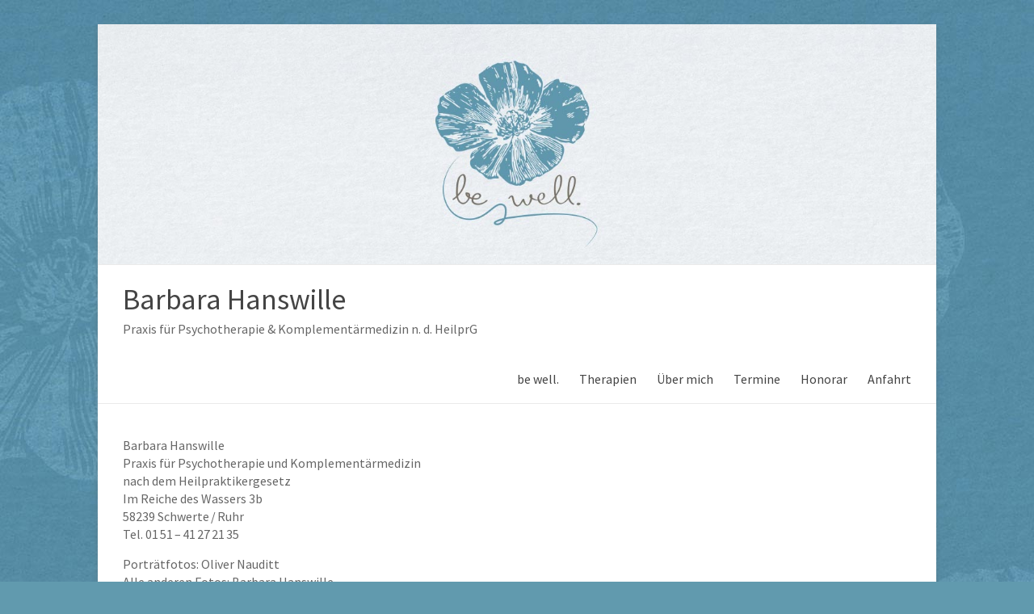

--- FILE ---
content_type: text/html; charset=UTF-8
request_url: https://www.praxis-hanswille.de/impressum/
body_size: 47169
content:
<!DOCTYPE html>
<!--[if IE 7]>
<html class="ie ie7" lang="de">
<![endif]-->
<!--[if IE 8]>
<html class="ie ie8" lang="de">
<![endif]-->
<!--[if !(IE 7) & !(IE 8)]><!-->
<html lang="de">
<!--<![endif]-->
<head>
	<meta charset="UTF-8" />
	<meta name="viewport" content="width=device-width, initial-scale=1">
	<link rel="profile" href="https://gmpg.org/xfn/11" />
	<title>Impressum &#8211; Barbara Hanswille</title>
<meta name='robots' content='max-image-preview:large' />

<link rel='dns-prefetch' href='//s.w.org' />
<link rel="alternate" type="application/rss+xml" title="Barbara Hanswille &raquo; Feed" href="https://www.praxis-hanswille.de/feed/" />
<script type="text/javascript">
window._wpemojiSettings = {"baseUrl":"https:\/\/s.w.org\/images\/core\/emoji\/14.0.0\/72x72\/","ext":".png","svgUrl":"https:\/\/s.w.org\/images\/core\/emoji\/14.0.0\/svg\/","svgExt":".svg","source":{"concatemoji":"https:\/\/www.praxis-hanswille.de\/wp\/wordpress\/wp-includes\/js\/wp-emoji-release.min.js?ver=6.0.11"}};
/*! This file is auto-generated */
!function(e,a,t){var n,r,o,i=a.createElement("canvas"),p=i.getContext&&i.getContext("2d");function s(e,t){var a=String.fromCharCode,e=(p.clearRect(0,0,i.width,i.height),p.fillText(a.apply(this,e),0,0),i.toDataURL());return p.clearRect(0,0,i.width,i.height),p.fillText(a.apply(this,t),0,0),e===i.toDataURL()}function c(e){var t=a.createElement("script");t.src=e,t.defer=t.type="text/javascript",a.getElementsByTagName("head")[0].appendChild(t)}for(o=Array("flag","emoji"),t.supports={everything:!0,everythingExceptFlag:!0},r=0;r<o.length;r++)t.supports[o[r]]=function(e){if(!p||!p.fillText)return!1;switch(p.textBaseline="top",p.font="600 32px Arial",e){case"flag":return s([127987,65039,8205,9895,65039],[127987,65039,8203,9895,65039])?!1:!s([55356,56826,55356,56819],[55356,56826,8203,55356,56819])&&!s([55356,57332,56128,56423,56128,56418,56128,56421,56128,56430,56128,56423,56128,56447],[55356,57332,8203,56128,56423,8203,56128,56418,8203,56128,56421,8203,56128,56430,8203,56128,56423,8203,56128,56447]);case"emoji":return!s([129777,127995,8205,129778,127999],[129777,127995,8203,129778,127999])}return!1}(o[r]),t.supports.everything=t.supports.everything&&t.supports[o[r]],"flag"!==o[r]&&(t.supports.everythingExceptFlag=t.supports.everythingExceptFlag&&t.supports[o[r]]);t.supports.everythingExceptFlag=t.supports.everythingExceptFlag&&!t.supports.flag,t.DOMReady=!1,t.readyCallback=function(){t.DOMReady=!0},t.supports.everything||(n=function(){t.readyCallback()},a.addEventListener?(a.addEventListener("DOMContentLoaded",n,!1),e.addEventListener("load",n,!1)):(e.attachEvent("onload",n),a.attachEvent("onreadystatechange",function(){"complete"===a.readyState&&t.readyCallback()})),(e=t.source||{}).concatemoji?c(e.concatemoji):e.wpemoji&&e.twemoji&&(c(e.twemoji),c(e.wpemoji)))}(window,document,window._wpemojiSettings);
</script>
<style type="text/css">
img.wp-smiley,
img.emoji {
	display: inline !important;
	border: none !important;
	box-shadow: none !important;
	height: 1em !important;
	width: 1em !important;
	margin: 0 0.07em !important;
	vertical-align: -0.1em !important;
	background: none !important;
	padding: 0 !important;
}
</style>
	<link rel='stylesheet' id='wp-block-library-css'  href='https://www.praxis-hanswille.de/wp/wordpress/wp-includes/css/dist/block-library/style.min.css?ver=6.0.11' type='text/css' media='all' />
<style id='wp-block-library-theme-inline-css' type='text/css'>
.wp-block-audio figcaption{color:#555;font-size:13px;text-align:center}.is-dark-theme .wp-block-audio figcaption{color:hsla(0,0%,100%,.65)}.wp-block-code{border:1px solid #ccc;border-radius:4px;font-family:Menlo,Consolas,monaco,monospace;padding:.8em 1em}.wp-block-embed figcaption{color:#555;font-size:13px;text-align:center}.is-dark-theme .wp-block-embed figcaption{color:hsla(0,0%,100%,.65)}.blocks-gallery-caption{color:#555;font-size:13px;text-align:center}.is-dark-theme .blocks-gallery-caption{color:hsla(0,0%,100%,.65)}.wp-block-image figcaption{color:#555;font-size:13px;text-align:center}.is-dark-theme .wp-block-image figcaption{color:hsla(0,0%,100%,.65)}.wp-block-pullquote{border-top:4px solid;border-bottom:4px solid;margin-bottom:1.75em;color:currentColor}.wp-block-pullquote__citation,.wp-block-pullquote cite,.wp-block-pullquote footer{color:currentColor;text-transform:uppercase;font-size:.8125em;font-style:normal}.wp-block-quote{border-left:.25em solid;margin:0 0 1.75em;padding-left:1em}.wp-block-quote cite,.wp-block-quote footer{color:currentColor;font-size:.8125em;position:relative;font-style:normal}.wp-block-quote.has-text-align-right{border-left:none;border-right:.25em solid;padding-left:0;padding-right:1em}.wp-block-quote.has-text-align-center{border:none;padding-left:0}.wp-block-quote.is-large,.wp-block-quote.is-style-large,.wp-block-quote.is-style-plain{border:none}.wp-block-search .wp-block-search__label{font-weight:700}:where(.wp-block-group.has-background){padding:1.25em 2.375em}.wp-block-separator.has-css-opacity{opacity:.4}.wp-block-separator{border:none;border-bottom:2px solid;margin-left:auto;margin-right:auto}.wp-block-separator.has-alpha-channel-opacity{opacity:1}.wp-block-separator:not(.is-style-wide):not(.is-style-dots){width:100px}.wp-block-separator.has-background:not(.is-style-dots){border-bottom:none;height:1px}.wp-block-separator.has-background:not(.is-style-wide):not(.is-style-dots){height:2px}.wp-block-table thead{border-bottom:3px solid}.wp-block-table tfoot{border-top:3px solid}.wp-block-table td,.wp-block-table th{padding:.5em;border:1px solid;word-break:normal}.wp-block-table figcaption{color:#555;font-size:13px;text-align:center}.is-dark-theme .wp-block-table figcaption{color:hsla(0,0%,100%,.65)}.wp-block-video figcaption{color:#555;font-size:13px;text-align:center}.is-dark-theme .wp-block-video figcaption{color:hsla(0,0%,100%,.65)}.wp-block-template-part.has-background{padding:1.25em 2.375em;margin-top:0;margin-bottom:0}
</style>
<style id='global-styles-inline-css' type='text/css'>
body{--wp--preset--color--black: #000000;--wp--preset--color--cyan-bluish-gray: #abb8c3;--wp--preset--color--white: #ffffff;--wp--preset--color--pale-pink: #f78da7;--wp--preset--color--vivid-red: #cf2e2e;--wp--preset--color--luminous-vivid-orange: #ff6900;--wp--preset--color--luminous-vivid-amber: #fcb900;--wp--preset--color--light-green-cyan: #7bdcb5;--wp--preset--color--vivid-green-cyan: #00d084;--wp--preset--color--pale-cyan-blue: #8ed1fc;--wp--preset--color--vivid-cyan-blue: #0693e3;--wp--preset--color--vivid-purple: #9b51e0;--wp--preset--gradient--vivid-cyan-blue-to-vivid-purple: linear-gradient(135deg,rgba(6,147,227,1) 0%,rgb(155,81,224) 100%);--wp--preset--gradient--light-green-cyan-to-vivid-green-cyan: linear-gradient(135deg,rgb(122,220,180) 0%,rgb(0,208,130) 100%);--wp--preset--gradient--luminous-vivid-amber-to-luminous-vivid-orange: linear-gradient(135deg,rgba(252,185,0,1) 0%,rgba(255,105,0,1) 100%);--wp--preset--gradient--luminous-vivid-orange-to-vivid-red: linear-gradient(135deg,rgba(255,105,0,1) 0%,rgb(207,46,46) 100%);--wp--preset--gradient--very-light-gray-to-cyan-bluish-gray: linear-gradient(135deg,rgb(238,238,238) 0%,rgb(169,184,195) 100%);--wp--preset--gradient--cool-to-warm-spectrum: linear-gradient(135deg,rgb(74,234,220) 0%,rgb(151,120,209) 20%,rgb(207,42,186) 40%,rgb(238,44,130) 60%,rgb(251,105,98) 80%,rgb(254,248,76) 100%);--wp--preset--gradient--blush-light-purple: linear-gradient(135deg,rgb(255,206,236) 0%,rgb(152,150,240) 100%);--wp--preset--gradient--blush-bordeaux: linear-gradient(135deg,rgb(254,205,165) 0%,rgb(254,45,45) 50%,rgb(107,0,62) 100%);--wp--preset--gradient--luminous-dusk: linear-gradient(135deg,rgb(255,203,112) 0%,rgb(199,81,192) 50%,rgb(65,88,208) 100%);--wp--preset--gradient--pale-ocean: linear-gradient(135deg,rgb(255,245,203) 0%,rgb(182,227,212) 50%,rgb(51,167,181) 100%);--wp--preset--gradient--electric-grass: linear-gradient(135deg,rgb(202,248,128) 0%,rgb(113,206,126) 100%);--wp--preset--gradient--midnight: linear-gradient(135deg,rgb(2,3,129) 0%,rgb(40,116,252) 100%);--wp--preset--duotone--dark-grayscale: url('#wp-duotone-dark-grayscale');--wp--preset--duotone--grayscale: url('#wp-duotone-grayscale');--wp--preset--duotone--purple-yellow: url('#wp-duotone-purple-yellow');--wp--preset--duotone--blue-red: url('#wp-duotone-blue-red');--wp--preset--duotone--midnight: url('#wp-duotone-midnight');--wp--preset--duotone--magenta-yellow: url('#wp-duotone-magenta-yellow');--wp--preset--duotone--purple-green: url('#wp-duotone-purple-green');--wp--preset--duotone--blue-orange: url('#wp-duotone-blue-orange');--wp--preset--font-size--small: 13px;--wp--preset--font-size--medium: 20px;--wp--preset--font-size--large: 36px;--wp--preset--font-size--x-large: 42px;}.has-black-color{color: var(--wp--preset--color--black) !important;}.has-cyan-bluish-gray-color{color: var(--wp--preset--color--cyan-bluish-gray) !important;}.has-white-color{color: var(--wp--preset--color--white) !important;}.has-pale-pink-color{color: var(--wp--preset--color--pale-pink) !important;}.has-vivid-red-color{color: var(--wp--preset--color--vivid-red) !important;}.has-luminous-vivid-orange-color{color: var(--wp--preset--color--luminous-vivid-orange) !important;}.has-luminous-vivid-amber-color{color: var(--wp--preset--color--luminous-vivid-amber) !important;}.has-light-green-cyan-color{color: var(--wp--preset--color--light-green-cyan) !important;}.has-vivid-green-cyan-color{color: var(--wp--preset--color--vivid-green-cyan) !important;}.has-pale-cyan-blue-color{color: var(--wp--preset--color--pale-cyan-blue) !important;}.has-vivid-cyan-blue-color{color: var(--wp--preset--color--vivid-cyan-blue) !important;}.has-vivid-purple-color{color: var(--wp--preset--color--vivid-purple) !important;}.has-black-background-color{background-color: var(--wp--preset--color--black) !important;}.has-cyan-bluish-gray-background-color{background-color: var(--wp--preset--color--cyan-bluish-gray) !important;}.has-white-background-color{background-color: var(--wp--preset--color--white) !important;}.has-pale-pink-background-color{background-color: var(--wp--preset--color--pale-pink) !important;}.has-vivid-red-background-color{background-color: var(--wp--preset--color--vivid-red) !important;}.has-luminous-vivid-orange-background-color{background-color: var(--wp--preset--color--luminous-vivid-orange) !important;}.has-luminous-vivid-amber-background-color{background-color: var(--wp--preset--color--luminous-vivid-amber) !important;}.has-light-green-cyan-background-color{background-color: var(--wp--preset--color--light-green-cyan) !important;}.has-vivid-green-cyan-background-color{background-color: var(--wp--preset--color--vivid-green-cyan) !important;}.has-pale-cyan-blue-background-color{background-color: var(--wp--preset--color--pale-cyan-blue) !important;}.has-vivid-cyan-blue-background-color{background-color: var(--wp--preset--color--vivid-cyan-blue) !important;}.has-vivid-purple-background-color{background-color: var(--wp--preset--color--vivid-purple) !important;}.has-black-border-color{border-color: var(--wp--preset--color--black) !important;}.has-cyan-bluish-gray-border-color{border-color: var(--wp--preset--color--cyan-bluish-gray) !important;}.has-white-border-color{border-color: var(--wp--preset--color--white) !important;}.has-pale-pink-border-color{border-color: var(--wp--preset--color--pale-pink) !important;}.has-vivid-red-border-color{border-color: var(--wp--preset--color--vivid-red) !important;}.has-luminous-vivid-orange-border-color{border-color: var(--wp--preset--color--luminous-vivid-orange) !important;}.has-luminous-vivid-amber-border-color{border-color: var(--wp--preset--color--luminous-vivid-amber) !important;}.has-light-green-cyan-border-color{border-color: var(--wp--preset--color--light-green-cyan) !important;}.has-vivid-green-cyan-border-color{border-color: var(--wp--preset--color--vivid-green-cyan) !important;}.has-pale-cyan-blue-border-color{border-color: var(--wp--preset--color--pale-cyan-blue) !important;}.has-vivid-cyan-blue-border-color{border-color: var(--wp--preset--color--vivid-cyan-blue) !important;}.has-vivid-purple-border-color{border-color: var(--wp--preset--color--vivid-purple) !important;}.has-vivid-cyan-blue-to-vivid-purple-gradient-background{background: var(--wp--preset--gradient--vivid-cyan-blue-to-vivid-purple) !important;}.has-light-green-cyan-to-vivid-green-cyan-gradient-background{background: var(--wp--preset--gradient--light-green-cyan-to-vivid-green-cyan) !important;}.has-luminous-vivid-amber-to-luminous-vivid-orange-gradient-background{background: var(--wp--preset--gradient--luminous-vivid-amber-to-luminous-vivid-orange) !important;}.has-luminous-vivid-orange-to-vivid-red-gradient-background{background: var(--wp--preset--gradient--luminous-vivid-orange-to-vivid-red) !important;}.has-very-light-gray-to-cyan-bluish-gray-gradient-background{background: var(--wp--preset--gradient--very-light-gray-to-cyan-bluish-gray) !important;}.has-cool-to-warm-spectrum-gradient-background{background: var(--wp--preset--gradient--cool-to-warm-spectrum) !important;}.has-blush-light-purple-gradient-background{background: var(--wp--preset--gradient--blush-light-purple) !important;}.has-blush-bordeaux-gradient-background{background: var(--wp--preset--gradient--blush-bordeaux) !important;}.has-luminous-dusk-gradient-background{background: var(--wp--preset--gradient--luminous-dusk) !important;}.has-pale-ocean-gradient-background{background: var(--wp--preset--gradient--pale-ocean) !important;}.has-electric-grass-gradient-background{background: var(--wp--preset--gradient--electric-grass) !important;}.has-midnight-gradient-background{background: var(--wp--preset--gradient--midnight) !important;}.has-small-font-size{font-size: var(--wp--preset--font-size--small) !important;}.has-medium-font-size{font-size: var(--wp--preset--font-size--medium) !important;}.has-large-font-size{font-size: var(--wp--preset--font-size--large) !important;}.has-x-large-font-size{font-size: var(--wp--preset--font-size--x-large) !important;}
</style>
<link rel='stylesheet' id='tt-easy-google-fonts-css'  href='https://www.praxis-hanswille.de/wp/wordpress/wp-content/uploads/omgf/tt-easy-google-fonts/tt-easy-google-fonts.css?ver=1663085126' type='text/css' media='all' />
<link rel='stylesheet' id='spacious_style-css'  href='https://www.praxis-hanswille.de/wp/wordpress/wp-content/themes/spacious/style.css?ver=6.0.11' type='text/css' media='all' />
<style id='spacious_style-inline-css' type='text/css'>
.previous a:hover, .next a:hover, a, #site-title a:hover, .main-navigation ul li.current_page_item a, .main-navigation ul li:hover > a, .main-navigation ul li ul li a:hover, .main-navigation ul li ul li:hover > a, .main-navigation ul li.current-menu-item ul li a:hover, .main-navigation ul li:hover > .sub-toggle, .main-navigation a:hover, .main-navigation ul li.current-menu-item a, .main-navigation ul li.current_page_ancestor a, .main-navigation ul li.current-menu-ancestor a, .main-navigation ul li.current_page_item a, .main-navigation ul li:hover > a, .small-menu a:hover, .small-menu ul li.current-menu-item a, .small-menu ul li.current_page_ancestor a, .small-menu ul li.current-menu-ancestor a, .small-menu ul li.current_page_item a, .small-menu ul li:hover > a, .breadcrumb a:hover, .tg-one-half .widget-title a:hover, .tg-one-third .widget-title a:hover, .tg-one-fourth .widget-title a:hover, .pagination a span:hover, #content .comments-area a.comment-permalink:hover, .comments-area .comment-author-link a:hover, .comment .comment-reply-link:hover, .nav-previous a:hover, .nav-next a:hover, #wp-calendar #today, .footer-widgets-area a:hover, .footer-socket-wrapper .copyright a:hover, .read-more, .more-link, .post .entry-title a:hover, .page .entry-title a:hover, .post .entry-meta a:hover, .type-page .entry-meta a:hover, .single #content .tags a:hover, .widget_testimonial .testimonial-icon:before, .header-action .search-wrapper:hover .fa{color:#619aae;}.spacious-button, input[type="reset"], input[type="button"], input[type="submit"], button, #featured-slider .slider-read-more-button, #controllers a:hover, #controllers a.active, .pagination span ,.site-header .menu-toggle:hover, .call-to-action-button, .comments-area .comment-author-link span, a#back-top:before, .post .entry-meta .read-more-link, a#scroll-up, .search-form span, .main-navigation .tg-header-button-wrap.button-one a{background-color:#619aae;}.main-small-navigation li:hover, .main-small-navigation ul > .current_page_item, .main-small-navigation ul > .current-menu-item, .spacious-woocommerce-cart-views .cart-value{background:#619aae;}.main-navigation ul li ul, .widget_testimonial .testimonial-post{border-top-color:#619aae;}blockquote, .call-to-action-content-wrapper{border-left-color:#619aae;}.site-header .menu-toggle:hover.entry-meta a.read-more:hover,#featured-slider .slider-read-more-button:hover,.call-to-action-button:hover,.entry-meta .read-more-link:hover,.spacious-button:hover, input[type="reset"]:hover, input[type="button"]:hover, input[type="submit"]:hover, button:hover{background:#2f687c;}.pagination a span:hover, .main-navigation .tg-header-button-wrap.button-one a{border-color:#619aae;}.widget-title span{border-bottom-color:#619aae;}.widget_service_block a.more-link:hover, .widget_featured_single_post a.read-more:hover,#secondary a:hover,logged-in-as:hover  a,.single-page p a:hover{color:#2f687c;}.main-navigation .tg-header-button-wrap.button-one a:hover{background-color:#2f687c;}
</style>
<link rel='stylesheet' id='spacious-genericons-css'  href='https://www.praxis-hanswille.de/wp/wordpress/wp-content/themes/spacious/genericons/genericons.css?ver=3.3.1' type='text/css' media='all' />
<link rel='stylesheet' id='spacious-font-awesome-css'  href='https://www.praxis-hanswille.de/wp/wordpress/wp-content/themes/spacious/font-awesome/css/font-awesome.min.css?ver=4.7.0' type='text/css' media='all' />
<script type='text/javascript' src='https://www.praxis-hanswille.de/wp/wordpress/wp-includes/js/jquery/jquery.min.js?ver=3.6.0' id='jquery-core-js'></script>
<script type='text/javascript' src='https://www.praxis-hanswille.de/wp/wordpress/wp-includes/js/jquery/jquery-migrate.min.js?ver=3.3.2' id='jquery-migrate-js'></script>
<script type='text/javascript' src='https://www.praxis-hanswille.de/wp/wordpress/wp-content/themes/spacious/js/spacious-custom.js?ver=6.0.11' id='spacious-custom-js'></script>
<!--[if lte IE 8]>
<script type='text/javascript' src='https://www.praxis-hanswille.de/wp/wordpress/wp-content/themes/spacious/js/html5shiv.min.js?ver=6.0.11' id='html5-js'></script>
<![endif]-->
<link rel="https://api.w.org/" href="https://www.praxis-hanswille.de/wp-json/" /><link rel="alternate" type="application/json" href="https://www.praxis-hanswille.de/wp-json/wp/v2/pages/81" /><link rel="EditURI" type="application/rsd+xml" title="RSD" href="https://www.praxis-hanswille.de/wp/wordpress/xmlrpc.php?rsd" />
<link rel="wlwmanifest" type="application/wlwmanifest+xml" href="https://www.praxis-hanswille.de/wp/wordpress/wp-includes/wlwmanifest.xml" /> 
<meta name="generator" content="WordPress 6.0.11" />
<link rel="canonical" href="https://www.praxis-hanswille.de/impressum/" />
<link rel='shortlink' href='https://www.praxis-hanswille.de/?p=81' />
<link rel="alternate" type="application/json+oembed" href="https://www.praxis-hanswille.de/wp-json/oembed/1.0/embed?url=https%3A%2F%2Fwww.praxis-hanswille.de%2Fimpressum%2F" />
<link rel="alternate" type="text/xml+oembed" href="https://www.praxis-hanswille.de/wp-json/oembed/1.0/embed?url=https%3A%2F%2Fwww.praxis-hanswille.de%2Fimpressum%2F&#038;format=xml" />
	<style type="text/css">
			#site-title a {
			color: 7a7369;
		}
		#site-description {
			color: 7a7369;
		}
		</style>
	<style type="text/css" id="custom-background-css">
body.custom-background { background-color: #619aae; background-image: url("https://www.praxis-hanswille.de/wp/wordpress/wp-content/uploads/2018/02/flower_tile4.jpg"); background-position: left top; background-size: auto; background-repeat: repeat; background-attachment: fixed; }
</style>
	<link rel="icon" href="https://www.praxis-hanswille.de/wp/wordpress/wp-content/uploads/2016/09/cropped-be-well_website_icon-32x32.png" sizes="32x32" />
<link rel="icon" href="https://www.praxis-hanswille.de/wp/wordpress/wp-content/uploads/2016/09/cropped-be-well_website_icon-192x192.png" sizes="192x192" />
<link rel="apple-touch-icon" href="https://www.praxis-hanswille.de/wp/wordpress/wp-content/uploads/2016/09/cropped-be-well_website_icon-180x180.png" />
<meta name="msapplication-TileImage" content="https://www.praxis-hanswille.de/wp/wordpress/wp-content/uploads/2016/09/cropped-be-well_website_icon-270x270.png" />
		<style type="text/css"> blockquote { border-left: 3px solid #619aae; }
			.spacious-button, input[type="reset"], input[type="button"], input[type="submit"], button { background-color: #619aae; }
			.previous a:hover, .next a:hover { 	color: #619aae; }
			a { color: #619aae; }
			#site-title a:hover { color: #619aae; }
			.main-navigation ul li.current_page_item a, .main-navigation ul li:hover > a { color: #619aae; }
			.main-navigation ul li ul { border-top: 1px solid #619aae; }
			.main-navigation ul li ul li a:hover, .main-navigation ul li ul li:hover > a, .main-navigation ul li.current-menu-item ul li a:hover, .main-navigation ul li:hover > .sub-toggle { color: #619aae; }
			.site-header .menu-toggle:hover.entry-meta a.read-more:hover,#featured-slider .slider-read-more-button:hover,.call-to-action-button:hover,.entry-meta .read-more-link:hover,.spacious-button:hover, input[type="reset"]:hover, input[type="button"]:hover, input[type="submit"]:hover, button:hover { background: #2f687c; }
			.main-small-navigation li:hover { background: #619aae; }
			.main-small-navigation ul > .current_page_item, .main-small-navigation ul > .current-menu-item { background: #619aae; }
			.main-navigation a:hover, .main-navigation ul li.current-menu-item a, .main-navigation ul li.current_page_ancestor a, .main-navigation ul li.current-menu-ancestor a, .main-navigation ul li.current_page_item a, .main-navigation ul li:hover > a  { color: #619aae; }
			.small-menu a:hover, .small-menu ul li.current-menu-item a, .small-menu ul li.current_page_ancestor a, .small-menu ul li.current-menu-ancestor a, .small-menu ul li.current_page_item a, .small-menu ul li:hover > a { color: #619aae; }
			#featured-slider .slider-read-more-button { background-color: #619aae; }
			#controllers a:hover, #controllers a.active { background-color: #619aae; color: #619aae; }
			.widget_service_block a.more-link:hover, .widget_featured_single_post a.read-more:hover,#secondary a:hover,logged-in-as:hover  a,.single-page p a:hover{ color: #2f687c; }
			.breadcrumb a:hover { color: #619aae; }
			.tg-one-half .widget-title a:hover, .tg-one-third .widget-title a:hover, .tg-one-fourth .widget-title a:hover { color: #619aae; }
			.pagination span ,.site-header .menu-toggle:hover{ background-color: #619aae; }
			.pagination a span:hover { color: #619aae; border-color: #619aae; }
			.widget_testimonial .testimonial-post { border-color: #619aae #EAEAEA #EAEAEA #EAEAEA; }
			.call-to-action-content-wrapper { border-color: #EAEAEA #EAEAEA #EAEAEA #619aae; }
			.call-to-action-button { background-color: #619aae; }
			#content .comments-area a.comment-permalink:hover { color: #619aae; }
			.comments-area .comment-author-link a:hover { color: #619aae; }
			.comments-area .comment-author-link span { background-color: #619aae; }
			.comment .comment-reply-link:hover { color: #619aae; }
			.nav-previous a:hover, .nav-next a:hover { color: #619aae; }
			#wp-calendar #today { color: #619aae; }
			.widget-title span { border-bottom: 2px solid #619aae; }
			.footer-widgets-area a:hover { color: #619aae !important; }
			.footer-socket-wrapper .copyright a:hover { color: #619aae; }
			a#back-top:before { background-color: #619aae; }
			.read-more, .more-link { color: #619aae; }
			.post .entry-title a:hover, .page .entry-title a:hover { color: #619aae; }
			.post .entry-meta .read-more-link { background-color: #619aae; }
			.post .entry-meta a:hover, .type-page .entry-meta a:hover { color: #619aae; }
			.single #content .tags a:hover { color: #619aae; }
			.widget_testimonial .testimonial-icon:before { color: #619aae; }
			a#scroll-up { background-color: #619aae; }
			.search-form span { background-color: #619aae; }.header-action .search-wrapper:hover .fa{ color: #619aae} .spacious-woocommerce-cart-views .cart-value { background:#619aae}.main-navigation .tg-header-button-wrap.button-one a{background-color:#619aae} .main-navigation .tg-header-button-wrap.button-one a{border-color:#619aae}.main-navigation .tg-header-button-wrap.button-one a:hover{background-color:#2f687c}.main-navigation .tg-header-button-wrap.button-one a:hover{border-color:#2f687c}</style>
				<style type="text/css" id="wp-custom-css">
			@media only screen and (max-width: 420px) {
#featured-slider .slider-read-more-button { display:block; 
	margin-top: 0px;
margin-left: 0px;
}
}	


@media all and (max-width: 736px) { #featured-slider .slider-read-more-button {
margin-top: 170px;
margin-left: 120px;
}
}

@media all and (min-width: 737px)
	{ #featured-slider .slider-read-more-button {
margin-top: 270px;
margin-left: 190px;
}
}

#controllers {
display:none;
}

#site-title {
			font-family: 'Source Sans Pro';
}
.header-post-title-container {
	display: none;
}
.entry-content ul {
    -webkit-font-smoothing: antialiased;
	font-family: 'Source Sans Pro';
font-size: 17px;
list-style-type: disc;
	line-height: 1.4;
}
.entry-content li	{
margin-bottom: 20px;
font-size: 16px;
	}
.p_footnote {
	font-size: 13px;
		}
.footer-socket-wrapper {
	display: none;
}
.footer-widgets-wrapper {
    background-color: #ededed;
    border-top: 1px solid #EAEAEA;
}
.footer-widgets-area a {
    color: #619aae !important;
}
#colophon .widget {
    padding-bottom: 0px;
}
.widget_text {
    margin-bottom: 0px;
}
.tg-one-fourth {
    padding: 0px 0px 0px 0px;
}
p {
    -webkit-font-smoothing: antialiased;
}

.site-header .menu-toggle {
    background: #757575;
	}

.main-small-navigation li {
	font-family: 'Source Sans Pro';
    background: #696969;
		}
.main-navigation li{
font-family: 'Source Sans Pro';

}

.main-small-navigation, .footer-widgets-area a  {
font-family: 'Source Sans Pro';
}

.widget-title span {
    padding-bottom: 2px;
}
.alignleft {
    margin-right: 16px;
}
#featured-slider .slider-read-more-button {
    font-family: 'source sans pro';
	}		</style>
		<style id="tt-easy-google-font-styles" type="text/css">p { font-family: 'Source Sans Pro'; font-size: 16px; font-style: normal; font-weight: 400; line-height: 1.4; }
h1 { color: #619aae; font-family: 'Source Sans Pro'; font-style: normal; font-weight: 400; }
h2 { color: #619aae; font-family: 'Source Serif Pro'; font-style: normal; font-weight: 400; }
h3 { color: #619aae; font-family: 'Source Serif Pro'; font-style: normal; font-weight: 400; }
h4 { color: #619aae; font-family: 'Source Serif Pro'; font-style: normal; font-weight: 400; }
h5 { color: #619aae; font-family: 'Source Serif Pro'; font-style: normal; font-weight: 400; }
h6 { color: #619aae; font-family: 'Source Serif Pro'; font-style: normal; font-weight: 400; }
.hero-small-text { font-family: 'Vollkorn'!important; font-size: 32px!important; font-style: normal!important; font-weight: 400!important; letter-spacing: 1px!important; }
.site-text-logo,.text-logo { color: #797368!important; font-family: 'Vollkorn'!important; font-size: 29px!important; font-style: normal!important; font-weight: 400!important; text-decoration: none!important; text-transform: none!important; }
</style></head>

<body data-rsssl=1 class="page-template-default page page-id-81 custom-background wp-embed-responsive  blog-alternate-medium narrow-978">

<svg xmlns="http://www.w3.org/2000/svg" viewBox="0 0 0 0" width="0" height="0" focusable="false" role="none" style="visibility: hidden; position: absolute; left: -9999px; overflow: hidden;" ><defs><filter id="wp-duotone-dark-grayscale"><feColorMatrix color-interpolation-filters="sRGB" type="matrix" values=" .299 .587 .114 0 0 .299 .587 .114 0 0 .299 .587 .114 0 0 .299 .587 .114 0 0 " /><feComponentTransfer color-interpolation-filters="sRGB" ><feFuncR type="table" tableValues="0 0.49803921568627" /><feFuncG type="table" tableValues="0 0.49803921568627" /><feFuncB type="table" tableValues="0 0.49803921568627" /><feFuncA type="table" tableValues="1 1" /></feComponentTransfer><feComposite in2="SourceGraphic" operator="in" /></filter></defs></svg><svg xmlns="http://www.w3.org/2000/svg" viewBox="0 0 0 0" width="0" height="0" focusable="false" role="none" style="visibility: hidden; position: absolute; left: -9999px; overflow: hidden;" ><defs><filter id="wp-duotone-grayscale"><feColorMatrix color-interpolation-filters="sRGB" type="matrix" values=" .299 .587 .114 0 0 .299 .587 .114 0 0 .299 .587 .114 0 0 .299 .587 .114 0 0 " /><feComponentTransfer color-interpolation-filters="sRGB" ><feFuncR type="table" tableValues="0 1" /><feFuncG type="table" tableValues="0 1" /><feFuncB type="table" tableValues="0 1" /><feFuncA type="table" tableValues="1 1" /></feComponentTransfer><feComposite in2="SourceGraphic" operator="in" /></filter></defs></svg><svg xmlns="http://www.w3.org/2000/svg" viewBox="0 0 0 0" width="0" height="0" focusable="false" role="none" style="visibility: hidden; position: absolute; left: -9999px; overflow: hidden;" ><defs><filter id="wp-duotone-purple-yellow"><feColorMatrix color-interpolation-filters="sRGB" type="matrix" values=" .299 .587 .114 0 0 .299 .587 .114 0 0 .299 .587 .114 0 0 .299 .587 .114 0 0 " /><feComponentTransfer color-interpolation-filters="sRGB" ><feFuncR type="table" tableValues="0.54901960784314 0.98823529411765" /><feFuncG type="table" tableValues="0 1" /><feFuncB type="table" tableValues="0.71764705882353 0.25490196078431" /><feFuncA type="table" tableValues="1 1" /></feComponentTransfer><feComposite in2="SourceGraphic" operator="in" /></filter></defs></svg><svg xmlns="http://www.w3.org/2000/svg" viewBox="0 0 0 0" width="0" height="0" focusable="false" role="none" style="visibility: hidden; position: absolute; left: -9999px; overflow: hidden;" ><defs><filter id="wp-duotone-blue-red"><feColorMatrix color-interpolation-filters="sRGB" type="matrix" values=" .299 .587 .114 0 0 .299 .587 .114 0 0 .299 .587 .114 0 0 .299 .587 .114 0 0 " /><feComponentTransfer color-interpolation-filters="sRGB" ><feFuncR type="table" tableValues="0 1" /><feFuncG type="table" tableValues="0 0.27843137254902" /><feFuncB type="table" tableValues="0.5921568627451 0.27843137254902" /><feFuncA type="table" tableValues="1 1" /></feComponentTransfer><feComposite in2="SourceGraphic" operator="in" /></filter></defs></svg><svg xmlns="http://www.w3.org/2000/svg" viewBox="0 0 0 0" width="0" height="0" focusable="false" role="none" style="visibility: hidden; position: absolute; left: -9999px; overflow: hidden;" ><defs><filter id="wp-duotone-midnight"><feColorMatrix color-interpolation-filters="sRGB" type="matrix" values=" .299 .587 .114 0 0 .299 .587 .114 0 0 .299 .587 .114 0 0 .299 .587 .114 0 0 " /><feComponentTransfer color-interpolation-filters="sRGB" ><feFuncR type="table" tableValues="0 0" /><feFuncG type="table" tableValues="0 0.64705882352941" /><feFuncB type="table" tableValues="0 1" /><feFuncA type="table" tableValues="1 1" /></feComponentTransfer><feComposite in2="SourceGraphic" operator="in" /></filter></defs></svg><svg xmlns="http://www.w3.org/2000/svg" viewBox="0 0 0 0" width="0" height="0" focusable="false" role="none" style="visibility: hidden; position: absolute; left: -9999px; overflow: hidden;" ><defs><filter id="wp-duotone-magenta-yellow"><feColorMatrix color-interpolation-filters="sRGB" type="matrix" values=" .299 .587 .114 0 0 .299 .587 .114 0 0 .299 .587 .114 0 0 .299 .587 .114 0 0 " /><feComponentTransfer color-interpolation-filters="sRGB" ><feFuncR type="table" tableValues="0.78039215686275 1" /><feFuncG type="table" tableValues="0 0.94901960784314" /><feFuncB type="table" tableValues="0.35294117647059 0.47058823529412" /><feFuncA type="table" tableValues="1 1" /></feComponentTransfer><feComposite in2="SourceGraphic" operator="in" /></filter></defs></svg><svg xmlns="http://www.w3.org/2000/svg" viewBox="0 0 0 0" width="0" height="0" focusable="false" role="none" style="visibility: hidden; position: absolute; left: -9999px; overflow: hidden;" ><defs><filter id="wp-duotone-purple-green"><feColorMatrix color-interpolation-filters="sRGB" type="matrix" values=" .299 .587 .114 0 0 .299 .587 .114 0 0 .299 .587 .114 0 0 .299 .587 .114 0 0 " /><feComponentTransfer color-interpolation-filters="sRGB" ><feFuncR type="table" tableValues="0.65098039215686 0.40392156862745" /><feFuncG type="table" tableValues="0 1" /><feFuncB type="table" tableValues="0.44705882352941 0.4" /><feFuncA type="table" tableValues="1 1" /></feComponentTransfer><feComposite in2="SourceGraphic" operator="in" /></filter></defs></svg><svg xmlns="http://www.w3.org/2000/svg" viewBox="0 0 0 0" width="0" height="0" focusable="false" role="none" style="visibility: hidden; position: absolute; left: -9999px; overflow: hidden;" ><defs><filter id="wp-duotone-blue-orange"><feColorMatrix color-interpolation-filters="sRGB" type="matrix" values=" .299 .587 .114 0 0 .299 .587 .114 0 0 .299 .587 .114 0 0 .299 .587 .114 0 0 " /><feComponentTransfer color-interpolation-filters="sRGB" ><feFuncR type="table" tableValues="0.098039215686275 1" /><feFuncG type="table" tableValues="0 0.66274509803922" /><feFuncB type="table" tableValues="0.84705882352941 0.41960784313725" /><feFuncA type="table" tableValues="1 1" /></feComponentTransfer><feComposite in2="SourceGraphic" operator="in" /></filter></defs></svg>
<div id="page" class="hfeed site">
	<a class="skip-link screen-reader-text" href="#main">Zum Inhalt springen</a>

	
	
	<header id="masthead" class="site-header clearfix spacious-header-display-one">

		
		<div id="wp-custom-header" class="wp-custom-header"><img src="https://www.praxis-hanswille.de/wp/wordpress/wp-content/uploads/2018/02/be_well_header_heller_rgb_1400.jpg" class="header-image" width="1400" height="400" alt="Barbara Hanswille"></div>
		<div id="header-text-nav-container" class="">

			<div class="inner-wrap" id="spacious-header-display-one">

				<div id="header-text-nav-wrap" class="clearfix">
					<div id="header-left-section">
													<div id="header-logo-image">

								
							</div><!-- #header-logo-image -->

							
						<div id="header-text" class="">
															<h3 id="site-title">
									<a href="https://www.praxis-hanswille.de/"
									   title="Barbara Hanswille"
									   rel="home">Barbara Hanswille</a>
								</h3>
														<p id="site-description">Praxis für Psychotherapie &amp; Komplementärmedizin n. d. HeilprG</p>
							<!-- #site-description -->
						</div><!-- #header-text -->

					</div><!-- #header-left-section -->
					<div id="header-right-section">
						
													<div class="header-action">
															</div>
						
						
		<nav id="site-navigation" class="main-navigation clearfix   " role="navigation">
			<p class="menu-toggle">
				<span class="">Menü</span>
			</p>
			<div class="menu-primary-container"><ul id="menu-main" class="menu"><li id="menu-item-295" class="menu-item menu-item-type-post_type menu-item-object-page menu-item-295"><a href="https://www.praxis-hanswille.de/be-well/">be well.</a></li>
<li id="menu-item-52" class="menu-item menu-item-type-post_type menu-item-object-page menu-item-52"><a href="https://www.praxis-hanswille.de/therapien/">Therapien</a></li>
<li id="menu-item-71" class="menu-item menu-item-type-post_type menu-item-object-page menu-item-71"><a href="https://www.praxis-hanswille.de/ueber-mich/">Über mich</a></li>
<li id="menu-item-68" class="menu-item menu-item-type-post_type menu-item-object-page menu-item-68"><a href="https://www.praxis-hanswille.de/termine/">Termine</a></li>
<li id="menu-item-65" class="menu-item menu-item-type-post_type menu-item-object-page menu-item-65"><a href="https://www.praxis-hanswille.de/honorar/">Honorar</a></li>
<li id="menu-item-77" class="menu-item menu-item-type-post_type menu-item-object-page menu-item-77"><a href="https://www.praxis-hanswille.de/anfahrt/">Anfahrt</a></li>
</ul></div>		</nav>

		
					</div><!-- #header-right-section -->

				</div><!-- #header-text-nav-wrap -->
			</div><!-- .inner-wrap -->
					</div><!-- #header-text-nav-container -->

		
						<div class="header-post-title-container clearfix">
					<div class="inner-wrap">
						<div class="post-title-wrapper">
																								<h1 class="header-post-title-class">Impressum</h1>
																						</div>
											</div>
				</div>
					</header>
			<div id="main" class="clearfix">
		<div class="inner-wrap">

	
	<div id="primary">
		<div id="content" class="clearfix">
			
				
<article id="post-81" class="post-81 page type-page status-publish hentry">
		<div class="entry-content clearfix">
		<p>Barbara Hanswille<br />
Praxis für Psychotherapie und Komplementärmedizin<br />
nach dem Heilpraktikergesetz<br />
Im Reiche des Wassers 3b<br />
58239 Schwerte / Ruhr<br />
Tel. 01 51 – 41 27 21 35</p>
<p>Porträtfotos: Oliver Nauditt<br />
Alle anderen Fotos: Barbara Hanswille<br />
Webdesign: <a href="http://www.claudia-badouin.de" target="_blank" rel="noopener">Claudia Badouin</a></p>
<p><strong>Gesetzliche Berufsbezeichnung:<br />
</strong>Barbara Hanswille, Heilpraktikerin<br />
Berufsbezeichnung verliehen durch das Gesundheitsamt in Dortmund am  25.11.2015.</p>
<p><strong>Der Berufsstand der Heilpraktiker unterliegt im Wesentlichen den nachstehenden berufsrechtlichen Regelungen:</strong></p>
<p><a href="https://www.gesetze-im-internet.de/heilprg/BJNR002510939.html">Gesetz über die berufsmäßige Ausübung der Heilkunde ohne Bestallung (Heilpraktikergesetz) vom 17.02.1939</a> (externer Link)</p>
<p><a href="http://www.gesetze-im-internet.de/heilprgdv_1/BJNR002590939.html">Erste Durchführungsverordnung zum Heilpraktikergesetz vom 18.02.1939</a> (externer Link)</p>
<p><a href="https://www.praxis-hanswille.de/wp/wordpress/wp-content/uploads/2018/04/BOH.pdf">Berufsordnung für Heilpraktiker (BOH) vom 01.10.1992</a> (PDF)</p>
<p><strong>Die berufsrechtlichen Regelungen können bei dem zuständigen Gesundheitsamt Dortmund eingesehen werden.</strong><br />
Zuständige Aufsichtsbehörde:<br />
Gesundheitsamt Dortmund<br />
Hövelstraße 8<br />
44137 Dortmund<br />
0231-5023603<br />
<a href="https://www.dortmund.de/de/leben_in_dortmund/gesundheit/gesundheitsamt/startseite_ga/index.html">zur Webseite</a> (externer Link)</p>
<p><img class="wp-image-205 alignnone" src="https://www.praxis-hanswille.de/wp/wordpress/wp-content/uploads/2018/02/verband-unabhaengiger-heilpraktiker-logo2.gif" alt="" width="105" height="106" /></p>
<p>Mitglied des Berufsverbandes <a href="https://www.heilpraktikerverband.de">https://www.heilpraktikerverband.de</a></p>
<p><strong>Zuständige Finanzbehörde:</strong><br />
Finanzamt Dortmund, nach § 4 Nr.14a UStG von der Umsatzsteuer befreit</p>
<p><strong>Inhaltlich verantwortlich:</strong> Barbara Hanswille</p>
<p>Aus rechtlichen Gründen wird darauf hingewiesen, dass in der Benennung der beispielhaft aufgeführten Anwendungsgebiete selbstverständlich kein Heilversprechen oder die Garantie einer Linderung oder Verbesserung aufgeführter Krankheitszustände liegen kann. Die Anwendungsgebiete beruhen auf Erkenntnissen und Erfahrungen in der hier vorgestellten Therapierichtungen. Nicht für jeden Bereich besteht eine relevante Anzahl von gesicherten wissenschaftlichen Erkenntnissen, evidenzbasierten Studien, die die Wirkung bzw. therapeutische Wirksamkeit belegen.</p>
<h2></h2>
<h2><strong>Haftungsausschluss</strong></h2>
<p><strong>Inhalt des Onlineangebotes</strong></p>
<p>Die vom Webseitenbetreiber veröffentlichten Informationen, Adressen und Bilder sind mit größter Sorgfalt recherchiert. Dennoch kann für die Richtigkeit keine Gewähr übernommen werden. Die Informationen und Bilder dienen ausschließlich zur persönlichen Information des Nutzers. Kein Teil dieser Publikation darf ohne ausdrückliche schriftliche Genehmigung des Herausgebers in irgendeiner Form reproduziert oder unter Verwendung elektronischer Systeme verarbeitet, vervielfältigt oder verbreitet werden. Waren- und Firmennamen werden ohne Gewährleistung einer freien Verwendung benutzt. Der Webseitenbetreiber behält es sich ausdrücklich vor, Seiten oder einzelne Angebote oder das gesamte Angebot ohne gesonderte Ankündigung zu verändern, zu löschen oder die Veröffentlichung zeitweise oder endgültig einzustellen. Die Dokumente/Informationen können durch aktuelle Entwicklungen überholt sein, ohne dass die bereitgestellten Dokumente/Informationen geändert wurden. Alle Angebote sind freibleibend und unverbindlich.</p>
<p><strong>Urheber und Nutzungsrecht</strong></p>
<p>Die Webseiten, ihre Programmierung, Inhalte, Gestaltung und Struktur unterliegen urheber-, marken- und wettbewerbsrechtlichen Schutzrechten. Urheberrechtshinweise und Markenbezeichnungen dürfen weder verändert noch beseitigt werden. Eine Vervielfältigung, Verbreitung, Bereithaltung zum Abruf oder Online . Zugänglichmachung (Übernahme in andere Webseite) unserer Webseiten, des Layouts der Webseiten, ihrer Inhalte (Texte, Bilder, Programme) ganz oder teilweise, in veränderter oder unveränderter Form ist nur nach vorheriger schriftlicher Zustimmung vom Webseitenbetreiber zulässig. Lediglich die nicht-kommerzielle private Nutzung ist in den Grenzen des Urheberrechtsgesetzes zulässig.</p>
<p>Das Copyright für veröffentlichte, vom Autor selbst erstellte Objekte bleibt allein beim Autor der Seiten. Eine Vervielfältigung oder Verwendung solcher Grafiken, Tondokumente, Videosequenzen und Texte in anderen elektronischen oder gedruckten Publikationen ist ohne ausdrückliche Zustimmung des Autors nicht gestattet.</p>
<p><strong>Datenschutz</strong></p>
<p>Sofern innerhalb des Internetangebotes die Möglichkeit zur Eingabe persönlicher oder geschäftlicher Daten (Emailadressen, Namen, Anschriften) besteht, so erfolgt die Preisgabe dieser Daten seitens des Nutzers auf ausdrücklich freiwilliger Basis. Die Inanspruchnahme und Bezahlung aller angebotenen Dienste ist &#8211; soweit technisch möglich und zumutbar &#8211; auch ohne Angabe solcher Daten bzw. unter Angabe anonymisierter Daten oder eines Pseudonyms gestattet. Die Nutzung der im Rahmen des Impressums oder vergleichbarer Angaben veröffentlichten Kontaktdaten wie Postanschriften, Telefon- und Faxnummern sowie Emailadressen durch Dritte zur Übersendung von nicht ausdrücklich angeforderten Informationen ist nicht gestattet. Rechtliche Schritte gegen die Versender von sogenannten Spam-Mails bei Verstößen gegen dieses Verbot sind ausdrücklich vorbehalten.</p>
<p><strong>Verweise und Links</strong></p>
<p>Bei direkten oder indirekten Verweisen auf fremde Webseiten (&#8222;Hyperlinks&#8220;), die außerhalb des Verantwortungsbereiches des Autors liegen, würde eine Haftungsverpflichtung ausschließlich in dem Fall in Kraft treten, in dem der Autor von den Inhalten Kenntnis hat und es ihm technisch möglich und zumutbar wäre, die Nutzung im Falle rechtswidriger Inhalte zu verhindern.</p>
<p>Der Autor erklärt hiermit ausdrücklich, dass zum Zeitpunkt der Linksetzung keine illegalen Inhalte auf den zu verlinkenden Seiten erkennbar waren. Auf die aktuelle und zukünftige Gestaltung, die Inhalte oder die Urheberschaft der verlinkten/verknüpften Seiten hat der Autor keinerlei Einfluss. Deshalb distanziert er sich hiermit ausdrücklich von allen Inhalten aller verlinkten bzw. verknüpften Seiten, die nach der Linksetzung verändert wurden. Diese Feststellung gilt für alle innerhalb des eigenen Internetangebotes gesetzten Links und Verweise sowie für Fremdeinträge in vom Autor eingerichteten Gästebüchern, Diskussionsforen, Linkverzeichnissen, Mailinglisten und in allen anderen Formen von Datenbanken, auf deren Inhalt externe Schreibzugriffe möglich sind. Für illegale, fehlerhafte oder unvollständige Inhalte und insbesondere für Schäden, die aus der Nutzung oder Nichtnutzung solcherart dargebotener Informationen entstehen, haftet allein der Anbieter der Seite, auf welche verwiesen wurde, nicht derjenige, der über Links auf die jeweilige Veröffentlichung lediglich verweist</p>
<p><strong>Rechtswirksamkeit dieses Haftungsausschlusses </strong></p>
<p>Dieser Haftungsausschluss ist als Teil des Internetangebotes zu betrachten, von dem aus auf diese Seite verwiesen wurde. Sofern Teile oder einzelne Formulierungen dieses Textes der geltenden Rechtslage nicht, nicht mehr oder nicht vollständig entsprechen sollten, bleiben die übrigen Teile des Dokumentes in ihrem Inhalt und ihrer Gültigkeit davon unberührt.</p>
			</div>
	<footer class="entry-meta-bar clearfix">
		<div class="entry-meta clearfix">
					</div>
	</footer>
	</article>

				
			
		</div><!-- #content -->
	</div><!-- #primary -->

	
<div id="secondary">
			
		<aside id="block-3" class="widget widget_block widget_text">
<p></p>
</aside><aside id="block-4" class="widget widget_block widget_text">
<p></p>
</aside>	</div>

	

</div><!-- .inner-wrap -->
</div><!-- #main -->

<footer id="colophon" class="clearfix">
	<div class="footer-widgets-wrapper">
	<div class="inner-wrap">
		<div class="footer-widgets-area clearfix">
			<div class="tg-one-fourth tg-column-1">
							</div>
							<div class="tg-one-fourth tg-column-2">
									</div>
										<div class="tg-one-fourth tg-after-two-blocks-clearfix tg-column-3">
									</div>
										<div class="tg-one-fourth tg-one-fourth-last tg-column-4">
									</div>
					</div>
	</div>
</div>
	<div class="footer-socket-wrapper clearfix">
		<div class="inner-wrap">
			<div class="footer-socket-area">
				<div class="copyright">Copyright &copy; 2025 <a href="https://www.praxis-hanswille.de/" title="Barbara Hanswille" ><span>Barbara Hanswille</span></a>. Alle Rechte vorbehalten. Theme <a href="https://themegrill.com/themes/spacious" target="_blank" title="Spacious" rel="nofollow"><span>Spacious</span></a> von ThemeGrill. Powered by: <a href="https://wordpress.org" target="_blank" title="WordPress" rel="nofollow"><span>WordPress</span></a>.</div>				<nav class="small-menu clearfix">
									</nav>
			</div>
		</div>
	</div>
</footer>
<a href="#masthead" id="scroll-up"></a>
</div><!-- #page -->

<script type='text/javascript' src='https://www.praxis-hanswille.de/wp/wordpress/wp-content/themes/spacious/js/navigation.js?ver=6.0.11' id='spacious-navigation-js'></script>
<script type='text/javascript' src='https://www.praxis-hanswille.de/wp/wordpress/wp-content/themes/spacious/js/skip-link-focus-fix.js?ver=6.0.11' id='spacious-skip-link-focus-fix-js'></script>

</body>
</html>
